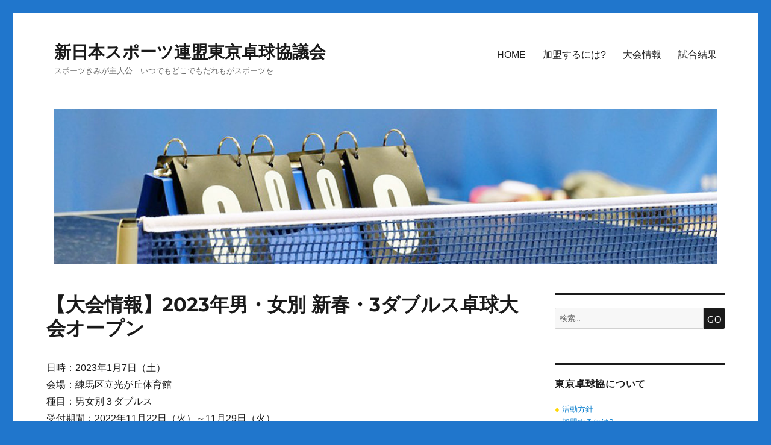

--- FILE ---
content_type: text/html; charset=UTF-8
request_url: https://tokyo.stta.jp/past-event/2629/
body_size: 9253
content:
<!DOCTYPE html>
<html lang="ja" class="no-js">
<head>
	<meta charset="UTF-8">
	<meta name="viewport" content="width=device-width, initial-scale=1.0">
	<link rel="profile" href="https://gmpg.org/xfn/11">
		<script>
(function(html){html.className = html.className.replace(/\bno-js\b/,'js')})(document.documentElement);
//# sourceURL=twentysixteen_javascript_detection
</script>
<title>【大会情報】2023年男・女別 新春・3ダブルス卓球大会オープン &#8211; 新日本スポーツ連盟東京卓球協議会</title>
<meta name='robots' content='max-image-preview:large' />
<link rel="alternate" type="application/rss+xml" title="新日本スポーツ連盟東京卓球協議会 &raquo; フィード" href="https://tokyo.stta.jp/feed/" />
<link rel="alternate" type="application/rss+xml" title="新日本スポーツ連盟東京卓球協議会 &raquo; コメントフィード" href="https://tokyo.stta.jp/comments/feed/" />
<link rel="alternate" title="oEmbed (JSON)" type="application/json+oembed" href="https://tokyo.stta.jp/wp-json/oembed/1.0/embed?url=https%3A%2F%2Ftokyo.stta.jp%2Fpast-event%2F2629%2F" />
<link rel="alternate" title="oEmbed (XML)" type="text/xml+oembed" href="https://tokyo.stta.jp/wp-json/oembed/1.0/embed?url=https%3A%2F%2Ftokyo.stta.jp%2Fpast-event%2F2629%2F&#038;format=xml" />
<style id='wp-img-auto-sizes-contain-inline-css'>
img:is([sizes=auto i],[sizes^="auto," i]){contain-intrinsic-size:3000px 1500px}
/*# sourceURL=wp-img-auto-sizes-contain-inline-css */
</style>
<style id='wp-emoji-styles-inline-css'>

	img.wp-smiley, img.emoji {
		display: inline !important;
		border: none !important;
		box-shadow: none !important;
		height: 1em !important;
		width: 1em !important;
		margin: 0 0.07em !important;
		vertical-align: -0.1em !important;
		background: none !important;
		padding: 0 !important;
	}
/*# sourceURL=wp-emoji-styles-inline-css */
</style>
<style id='wp-block-library-inline-css'>
:root{--wp-block-synced-color:#7a00df;--wp-block-synced-color--rgb:122,0,223;--wp-bound-block-color:var(--wp-block-synced-color);--wp-editor-canvas-background:#ddd;--wp-admin-theme-color:#007cba;--wp-admin-theme-color--rgb:0,124,186;--wp-admin-theme-color-darker-10:#006ba1;--wp-admin-theme-color-darker-10--rgb:0,107,160.5;--wp-admin-theme-color-darker-20:#005a87;--wp-admin-theme-color-darker-20--rgb:0,90,135;--wp-admin-border-width-focus:2px}@media (min-resolution:192dpi){:root{--wp-admin-border-width-focus:1.5px}}.wp-element-button{cursor:pointer}:root .has-very-light-gray-background-color{background-color:#eee}:root .has-very-dark-gray-background-color{background-color:#313131}:root .has-very-light-gray-color{color:#eee}:root .has-very-dark-gray-color{color:#313131}:root .has-vivid-green-cyan-to-vivid-cyan-blue-gradient-background{background:linear-gradient(135deg,#00d084,#0693e3)}:root .has-purple-crush-gradient-background{background:linear-gradient(135deg,#34e2e4,#4721fb 50%,#ab1dfe)}:root .has-hazy-dawn-gradient-background{background:linear-gradient(135deg,#faaca8,#dad0ec)}:root .has-subdued-olive-gradient-background{background:linear-gradient(135deg,#fafae1,#67a671)}:root .has-atomic-cream-gradient-background{background:linear-gradient(135deg,#fdd79a,#004a59)}:root .has-nightshade-gradient-background{background:linear-gradient(135deg,#330968,#31cdcf)}:root .has-midnight-gradient-background{background:linear-gradient(135deg,#020381,#2874fc)}:root{--wp--preset--font-size--normal:16px;--wp--preset--font-size--huge:42px}.has-regular-font-size{font-size:1em}.has-larger-font-size{font-size:2.625em}.has-normal-font-size{font-size:var(--wp--preset--font-size--normal)}.has-huge-font-size{font-size:var(--wp--preset--font-size--huge)}.has-text-align-center{text-align:center}.has-text-align-left{text-align:left}.has-text-align-right{text-align:right}.has-fit-text{white-space:nowrap!important}#end-resizable-editor-section{display:none}.aligncenter{clear:both}.items-justified-left{justify-content:flex-start}.items-justified-center{justify-content:center}.items-justified-right{justify-content:flex-end}.items-justified-space-between{justify-content:space-between}.screen-reader-text{border:0;clip-path:inset(50%);height:1px;margin:-1px;overflow:hidden;padding:0;position:absolute;width:1px;word-wrap:normal!important}.screen-reader-text:focus{background-color:#ddd;clip-path:none;color:#444;display:block;font-size:1em;height:auto;left:5px;line-height:normal;padding:15px 23px 14px;text-decoration:none;top:5px;width:auto;z-index:100000}html :where(.has-border-color){border-style:solid}html :where([style*=border-top-color]){border-top-style:solid}html :where([style*=border-right-color]){border-right-style:solid}html :where([style*=border-bottom-color]){border-bottom-style:solid}html :where([style*=border-left-color]){border-left-style:solid}html :where([style*=border-width]){border-style:solid}html :where([style*=border-top-width]){border-top-style:solid}html :where([style*=border-right-width]){border-right-style:solid}html :where([style*=border-bottom-width]){border-bottom-style:solid}html :where([style*=border-left-width]){border-left-style:solid}html :where(img[class*=wp-image-]){height:auto;max-width:100%}:where(figure){margin:0 0 1em}html :where(.is-position-sticky){--wp-admin--admin-bar--position-offset:var(--wp-admin--admin-bar--height,0px)}@media screen and (max-width:600px){html :where(.is-position-sticky){--wp-admin--admin-bar--position-offset:0px}}

/*# sourceURL=wp-block-library-inline-css */
</style><style id='wp-block-paragraph-inline-css'>
.is-small-text{font-size:.875em}.is-regular-text{font-size:1em}.is-large-text{font-size:2.25em}.is-larger-text{font-size:3em}.has-drop-cap:not(:focus):first-letter{float:left;font-size:8.4em;font-style:normal;font-weight:100;line-height:.68;margin:.05em .1em 0 0;text-transform:uppercase}body.rtl .has-drop-cap:not(:focus):first-letter{float:none;margin-left:.1em}p.has-drop-cap.has-background{overflow:hidden}:root :where(p.has-background){padding:1.25em 2.375em}:where(p.has-text-color:not(.has-link-color)) a{color:inherit}p.has-text-align-left[style*="writing-mode:vertical-lr"],p.has-text-align-right[style*="writing-mode:vertical-rl"]{rotate:180deg}
/*# sourceURL=https://tokyo.stta.jp/wp-includes/blocks/paragraph/style.min.css */
</style>
<style id='global-styles-inline-css'>
:root{--wp--preset--aspect-ratio--square: 1;--wp--preset--aspect-ratio--4-3: 4/3;--wp--preset--aspect-ratio--3-4: 3/4;--wp--preset--aspect-ratio--3-2: 3/2;--wp--preset--aspect-ratio--2-3: 2/3;--wp--preset--aspect-ratio--16-9: 16/9;--wp--preset--aspect-ratio--9-16: 9/16;--wp--preset--color--black: #000000;--wp--preset--color--cyan-bluish-gray: #abb8c3;--wp--preset--color--white: #fff;--wp--preset--color--pale-pink: #f78da7;--wp--preset--color--vivid-red: #cf2e2e;--wp--preset--color--luminous-vivid-orange: #ff6900;--wp--preset--color--luminous-vivid-amber: #fcb900;--wp--preset--color--light-green-cyan: #7bdcb5;--wp--preset--color--vivid-green-cyan: #00d084;--wp--preset--color--pale-cyan-blue: #8ed1fc;--wp--preset--color--vivid-cyan-blue: #0693e3;--wp--preset--color--vivid-purple: #9b51e0;--wp--preset--color--dark-gray: #1a1a1a;--wp--preset--color--medium-gray: #686868;--wp--preset--color--light-gray: #e5e5e5;--wp--preset--color--blue-gray: #4d545c;--wp--preset--color--bright-blue: #007acc;--wp--preset--color--light-blue: #9adffd;--wp--preset--color--dark-brown: #402b30;--wp--preset--color--medium-brown: #774e24;--wp--preset--color--dark-red: #640c1f;--wp--preset--color--bright-red: #ff675f;--wp--preset--color--yellow: #ffef8e;--wp--preset--gradient--vivid-cyan-blue-to-vivid-purple: linear-gradient(135deg,rgb(6,147,227) 0%,rgb(155,81,224) 100%);--wp--preset--gradient--light-green-cyan-to-vivid-green-cyan: linear-gradient(135deg,rgb(122,220,180) 0%,rgb(0,208,130) 100%);--wp--preset--gradient--luminous-vivid-amber-to-luminous-vivid-orange: linear-gradient(135deg,rgb(252,185,0) 0%,rgb(255,105,0) 100%);--wp--preset--gradient--luminous-vivid-orange-to-vivid-red: linear-gradient(135deg,rgb(255,105,0) 0%,rgb(207,46,46) 100%);--wp--preset--gradient--very-light-gray-to-cyan-bluish-gray: linear-gradient(135deg,rgb(238,238,238) 0%,rgb(169,184,195) 100%);--wp--preset--gradient--cool-to-warm-spectrum: linear-gradient(135deg,rgb(74,234,220) 0%,rgb(151,120,209) 20%,rgb(207,42,186) 40%,rgb(238,44,130) 60%,rgb(251,105,98) 80%,rgb(254,248,76) 100%);--wp--preset--gradient--blush-light-purple: linear-gradient(135deg,rgb(255,206,236) 0%,rgb(152,150,240) 100%);--wp--preset--gradient--blush-bordeaux: linear-gradient(135deg,rgb(254,205,165) 0%,rgb(254,45,45) 50%,rgb(107,0,62) 100%);--wp--preset--gradient--luminous-dusk: linear-gradient(135deg,rgb(255,203,112) 0%,rgb(199,81,192) 50%,rgb(65,88,208) 100%);--wp--preset--gradient--pale-ocean: linear-gradient(135deg,rgb(255,245,203) 0%,rgb(182,227,212) 50%,rgb(51,167,181) 100%);--wp--preset--gradient--electric-grass: linear-gradient(135deg,rgb(202,248,128) 0%,rgb(113,206,126) 100%);--wp--preset--gradient--midnight: linear-gradient(135deg,rgb(2,3,129) 0%,rgb(40,116,252) 100%);--wp--preset--font-size--small: 13px;--wp--preset--font-size--medium: 20px;--wp--preset--font-size--large: 36px;--wp--preset--font-size--x-large: 42px;--wp--preset--spacing--20: 0.44rem;--wp--preset--spacing--30: 0.67rem;--wp--preset--spacing--40: 1rem;--wp--preset--spacing--50: 1.5rem;--wp--preset--spacing--60: 2.25rem;--wp--preset--spacing--70: 3.38rem;--wp--preset--spacing--80: 5.06rem;--wp--preset--shadow--natural: 6px 6px 9px rgba(0, 0, 0, 0.2);--wp--preset--shadow--deep: 12px 12px 50px rgba(0, 0, 0, 0.4);--wp--preset--shadow--sharp: 6px 6px 0px rgba(0, 0, 0, 0.2);--wp--preset--shadow--outlined: 6px 6px 0px -3px rgb(255, 255, 255), 6px 6px rgb(0, 0, 0);--wp--preset--shadow--crisp: 6px 6px 0px rgb(0, 0, 0);}:where(.is-layout-flex){gap: 0.5em;}:where(.is-layout-grid){gap: 0.5em;}body .is-layout-flex{display: flex;}.is-layout-flex{flex-wrap: wrap;align-items: center;}.is-layout-flex > :is(*, div){margin: 0;}body .is-layout-grid{display: grid;}.is-layout-grid > :is(*, div){margin: 0;}:where(.wp-block-columns.is-layout-flex){gap: 2em;}:where(.wp-block-columns.is-layout-grid){gap: 2em;}:where(.wp-block-post-template.is-layout-flex){gap: 1.25em;}:where(.wp-block-post-template.is-layout-grid){gap: 1.25em;}.has-black-color{color: var(--wp--preset--color--black) !important;}.has-cyan-bluish-gray-color{color: var(--wp--preset--color--cyan-bluish-gray) !important;}.has-white-color{color: var(--wp--preset--color--white) !important;}.has-pale-pink-color{color: var(--wp--preset--color--pale-pink) !important;}.has-vivid-red-color{color: var(--wp--preset--color--vivid-red) !important;}.has-luminous-vivid-orange-color{color: var(--wp--preset--color--luminous-vivid-orange) !important;}.has-luminous-vivid-amber-color{color: var(--wp--preset--color--luminous-vivid-amber) !important;}.has-light-green-cyan-color{color: var(--wp--preset--color--light-green-cyan) !important;}.has-vivid-green-cyan-color{color: var(--wp--preset--color--vivid-green-cyan) !important;}.has-pale-cyan-blue-color{color: var(--wp--preset--color--pale-cyan-blue) !important;}.has-vivid-cyan-blue-color{color: var(--wp--preset--color--vivid-cyan-blue) !important;}.has-vivid-purple-color{color: var(--wp--preset--color--vivid-purple) !important;}.has-black-background-color{background-color: var(--wp--preset--color--black) !important;}.has-cyan-bluish-gray-background-color{background-color: var(--wp--preset--color--cyan-bluish-gray) !important;}.has-white-background-color{background-color: var(--wp--preset--color--white) !important;}.has-pale-pink-background-color{background-color: var(--wp--preset--color--pale-pink) !important;}.has-vivid-red-background-color{background-color: var(--wp--preset--color--vivid-red) !important;}.has-luminous-vivid-orange-background-color{background-color: var(--wp--preset--color--luminous-vivid-orange) !important;}.has-luminous-vivid-amber-background-color{background-color: var(--wp--preset--color--luminous-vivid-amber) !important;}.has-light-green-cyan-background-color{background-color: var(--wp--preset--color--light-green-cyan) !important;}.has-vivid-green-cyan-background-color{background-color: var(--wp--preset--color--vivid-green-cyan) !important;}.has-pale-cyan-blue-background-color{background-color: var(--wp--preset--color--pale-cyan-blue) !important;}.has-vivid-cyan-blue-background-color{background-color: var(--wp--preset--color--vivid-cyan-blue) !important;}.has-vivid-purple-background-color{background-color: var(--wp--preset--color--vivid-purple) !important;}.has-black-border-color{border-color: var(--wp--preset--color--black) !important;}.has-cyan-bluish-gray-border-color{border-color: var(--wp--preset--color--cyan-bluish-gray) !important;}.has-white-border-color{border-color: var(--wp--preset--color--white) !important;}.has-pale-pink-border-color{border-color: var(--wp--preset--color--pale-pink) !important;}.has-vivid-red-border-color{border-color: var(--wp--preset--color--vivid-red) !important;}.has-luminous-vivid-orange-border-color{border-color: var(--wp--preset--color--luminous-vivid-orange) !important;}.has-luminous-vivid-amber-border-color{border-color: var(--wp--preset--color--luminous-vivid-amber) !important;}.has-light-green-cyan-border-color{border-color: var(--wp--preset--color--light-green-cyan) !important;}.has-vivid-green-cyan-border-color{border-color: var(--wp--preset--color--vivid-green-cyan) !important;}.has-pale-cyan-blue-border-color{border-color: var(--wp--preset--color--pale-cyan-blue) !important;}.has-vivid-cyan-blue-border-color{border-color: var(--wp--preset--color--vivid-cyan-blue) !important;}.has-vivid-purple-border-color{border-color: var(--wp--preset--color--vivid-purple) !important;}.has-vivid-cyan-blue-to-vivid-purple-gradient-background{background: var(--wp--preset--gradient--vivid-cyan-blue-to-vivid-purple) !important;}.has-light-green-cyan-to-vivid-green-cyan-gradient-background{background: var(--wp--preset--gradient--light-green-cyan-to-vivid-green-cyan) !important;}.has-luminous-vivid-amber-to-luminous-vivid-orange-gradient-background{background: var(--wp--preset--gradient--luminous-vivid-amber-to-luminous-vivid-orange) !important;}.has-luminous-vivid-orange-to-vivid-red-gradient-background{background: var(--wp--preset--gradient--luminous-vivid-orange-to-vivid-red) !important;}.has-very-light-gray-to-cyan-bluish-gray-gradient-background{background: var(--wp--preset--gradient--very-light-gray-to-cyan-bluish-gray) !important;}.has-cool-to-warm-spectrum-gradient-background{background: var(--wp--preset--gradient--cool-to-warm-spectrum) !important;}.has-blush-light-purple-gradient-background{background: var(--wp--preset--gradient--blush-light-purple) !important;}.has-blush-bordeaux-gradient-background{background: var(--wp--preset--gradient--blush-bordeaux) !important;}.has-luminous-dusk-gradient-background{background: var(--wp--preset--gradient--luminous-dusk) !important;}.has-pale-ocean-gradient-background{background: var(--wp--preset--gradient--pale-ocean) !important;}.has-electric-grass-gradient-background{background: var(--wp--preset--gradient--electric-grass) !important;}.has-midnight-gradient-background{background: var(--wp--preset--gradient--midnight) !important;}.has-small-font-size{font-size: var(--wp--preset--font-size--small) !important;}.has-medium-font-size{font-size: var(--wp--preset--font-size--medium) !important;}.has-large-font-size{font-size: var(--wp--preset--font-size--large) !important;}.has-x-large-font-size{font-size: var(--wp--preset--font-size--x-large) !important;}
/*# sourceURL=global-styles-inline-css */
</style>

<style id='classic-theme-styles-inline-css'>
/*! This file is auto-generated */
.wp-block-button__link{color:#fff;background-color:#32373c;border-radius:9999px;box-shadow:none;text-decoration:none;padding:calc(.667em + 2px) calc(1.333em + 2px);font-size:1.125em}.wp-block-file__button{background:#32373c;color:#fff;text-decoration:none}
/*# sourceURL=/wp-includes/css/classic-themes.min.css */
</style>
<link rel='stylesheet' id='awsm-ead-public-css' href='https://tokyo.stta.jp/wp-content/plugins/embed-any-document/css/embed-public.min.css?ver=2.7.12' media='all' />
<link rel='stylesheet' id='parent-style-css' href='https://tokyo.stta.jp/wp-content/themes/twentysixteen/style.css?ver=6.9' media='all' />
<link rel='stylesheet' id='child-style-css' href='https://tokyo.stta.jp/wp-content/themes/twentysixteen-child/style.css?ver=6.9' media='all' />
<link rel='stylesheet' id='twentysixteen-fonts-css' href='https://tokyo.stta.jp/wp-content/themes/twentysixteen/fonts/merriweather-plus-montserrat-plus-inconsolata.css?ver=20230328' media='all' />
<link rel='stylesheet' id='genericons-css' href='https://tokyo.stta.jp/wp-content/themes/twentysixteen/genericons/genericons.css?ver=20251101' media='all' />
<link rel='stylesheet' id='twentysixteen-style-css' href='https://tokyo.stta.jp/wp-content/themes/twentysixteen-child/style.css?ver=20251202' media='all' />
<link rel='stylesheet' id='twentysixteen-block-style-css' href='https://tokyo.stta.jp/wp-content/themes/twentysixteen/css/blocks.css?ver=20240817' media='all' />
<script src="https://tokyo.stta.jp/wp-includes/js/jquery/jquery.min.js?ver=3.7.1" id="jquery-core-js"></script>
<script src="https://tokyo.stta.jp/wp-includes/js/jquery/jquery-migrate.min.js?ver=3.4.1" id="jquery-migrate-js"></script>
<script id="twentysixteen-script-js-extra">
var screenReaderText = {"expand":"\u30b5\u30d6\u30e1\u30cb\u30e5\u30fc\u3092\u5c55\u958b","collapse":"\u30b5\u30d6\u30e1\u30cb\u30e5\u30fc\u3092\u9589\u3058\u308b"};
//# sourceURL=twentysixteen-script-js-extra
</script>
<script src="https://tokyo.stta.jp/wp-content/themes/twentysixteen/js/functions.js?ver=20230629" id="twentysixteen-script-js" defer data-wp-strategy="defer"></script>
<link rel="https://api.w.org/" href="https://tokyo.stta.jp/wp-json/" /><link rel="alternate" title="JSON" type="application/json" href="https://tokyo.stta.jp/wp-json/wp/v2/posts/2629" /><link rel="EditURI" type="application/rsd+xml" title="RSD" href="https://tokyo.stta.jp/xmlrpc.php?rsd" />
<meta name="generator" content="WordPress 6.9" />
<link rel="canonical" href="https://tokyo.stta.jp/past-event/2629/" />
<link rel='shortlink' href='https://tokyo.stta.jp/?p=2629' />
<style type='text/css'>.rp4wp-related-posts ul{width:100%;padding:0;margin:0;float:left;}
.rp4wp-related-posts ul>li{list-style:none;padding:0;margin:0;padding-bottom:20px;clear:both;}
.rp4wp-related-posts ul>li>p{margin:0;padding:0;}
.rp4wp-related-post-image{width:18%;padding-right:5px;-moz-box-sizing:border-box;-webkit-box-sizing:border-box;box-sizing:border-box;float:left;}</style>
<style id="custom-background-css">
body.custom-background { background-color: #2076cc; }
</style>
	<link rel="icon" href="https://tokyo.stta.jp/wp-content/uploads/2016/12/cropped-icon-32x32.jpg" sizes="32x32" />
<link rel="icon" href="https://tokyo.stta.jp/wp-content/uploads/2016/12/cropped-icon-192x192.jpg" sizes="192x192" />
<link rel="apple-touch-icon" href="https://tokyo.stta.jp/wp-content/uploads/2016/12/cropped-icon-180x180.jpg" />
<meta name="msapplication-TileImage" content="https://tokyo.stta.jp/wp-content/uploads/2016/12/cropped-icon-270x270.jpg" />
		<style id="wp-custom-css">
			.list-1 {
    list-style-type: disc;
    padding: 1em 1em 1em 2.5em;
}

.list-1 li {
    padding: .2em .3em .2em 0;
}

.list-1 li::marker {
    color: #ffd200;
    font-size: 1.1em;
}		</style>
		</head>

<body class="wp-singular post-template-default single single-post postid-2629 single-format-standard custom-background wp-embed-responsive wp-theme-twentysixteen wp-child-theme-twentysixteen-child">
<div id="page" class="site">
	<div class="site-inner">
		<a class="skip-link screen-reader-text" href="#content">
			コンテンツへスキップ		</a>

		<header id="masthead" class="site-header">
			<div class="site-header-main">
				<div class="site-branding">
											<p class="site-title"><a href="https://tokyo.stta.jp/" rel="home" >新日本スポーツ連盟東京卓球協議会</a></p>
												<p class="site-description">スポーツきみが主人公　いつでもどこでもだれもがスポーツを</p>
									</div><!-- .site-branding -->

									<button id="menu-toggle" class="menu-toggle">メニュー</button>

					<div id="site-header-menu" class="site-header-menu">
													<nav id="site-navigation" class="main-navigation" aria-label="メインメニュー">
								<div class="menu-%e5%9f%ba%e6%9c%ac-container"><ul id="menu-%e5%9f%ba%e6%9c%ac" class="primary-menu"><li id="menu-item-395" class="menu-item menu-item-type-post_type menu-item-object-page menu-item-home menu-item-395"><a href="https://tokyo.stta.jp/">HOME</a></li>
<li id="menu-item-401" class="menu-item menu-item-type-post_type menu-item-object-page menu-item-401"><a href="https://tokyo.stta.jp/joinus/">加盟するには?</a></li>
<li id="menu-item-402" class="menu-item menu-item-type-post_type menu-item-object-page menu-item-402"><a href="https://tokyo.stta.jp/event/">大会情報</a></li>
<li id="menu-item-1403" class="menu-item menu-item-type-custom menu-item-object-custom menu-item-1403"><a href="https://tokyo.stta.jp/result/5498/">試合結果</a></li>
</ul></div>							</nav><!-- .main-navigation -->
						
											</div><!-- .site-header-menu -->
							</div><!-- .site-header-main -->

											<div class="header-image">
					<a href="https://tokyo.stta.jp/" rel="home" >
						<img src="https://tokyo.stta.jp/wp-content/uploads/2016/09/cropped-321489456321321-1.jpg" width="1200" height="280" alt="新日本スポーツ連盟東京卓球協議会" sizes="(max-width: 709px) 85vw, (max-width: 909px) 81vw, (max-width: 1362px) 88vw, 1200px" srcset="https://tokyo.stta.jp/wp-content/uploads/2016/09/cropped-321489456321321-1.jpg 600w, https://tokyo.stta.jp/wp-content/uploads/2016/09/cropped-321489456321321-1-300x70.jpg 300w, https://tokyo.stta.jp/wp-content/uploads/2016/09/cropped-321489456321321-1-768x179.jpg 768w, https://tokyo.stta.jp/wp-content/uploads/2016/09/cropped-321489456321321-1-1200x280.jpg 1200w" decoding="async" fetchpriority="high" />					</a>
				</div><!-- .header-image -->
					</header><!-- .site-header -->

		<div id="content" class="site-content">

<div id="primary" class="content-area">
	<main id="main" class="site-main" role="main">
		
<article id="post-2629" class="post-2629 post type-post status-publish format-standard hentry category-past-event">
	<header class="entry-header">
		<h1 class="entry-title">【大会情報】2023年男・女別 新春・3ダブルス卓球大会オープン</h1>	</header><!-- .entry-header -->





	<div class="entry-content">
		<p>日時：2023年1月7日（土）<br />
会場：練馬区立光が丘体育館<br />
種目：男女別３ダブルス<br />
受付期間：2022年11月22日（火）～11月29日（火）</p>
<p>要項はこちら↓<br />
[gview file=&#8221;https://www.njsf.net/zenkoku/wp-content/uploads/2022/11/2023-01nerima.pdf&#8221;]</p>
<div class='rp4wp-related-posts'>
<h3>関連</h3>
<ul>
<li><div class='rp4wp-related-post-content'>
<a href='https://tokyo.stta.jp/past-event/3276/'>【大会情報】第４1回年齢別ペアマッチ卓球大会</a><p>2023年10月14日（土）練馬区立光が丘体育館　申込：9月13日（水）～9月20日（水）</p></div>
</li>
<li><div class='rp4wp-related-post-content'>
<a href='https://tokyo.stta.jp/past-event/3267/'>【大会情報】第55回練馬スポーツ祭典卓球大会</a><p>2023年9月18日（月・祝）練馬区立光が丘体育館　受付8月9日（水）～8月16日（水）</p></div>
</li>
<li><div class='rp4wp-related-post-content'>
<a href='https://tokyo.stta.jp/past-event/1945/'>【中止】中野ハッピーカルテット卓球大会</a><p>2022年2月11日（祝）キリンレモンスポーツセンター</p></div>
</li>
<li><div class='rp4wp-related-post-content'>
<a href='https://tokyo.stta.jp/past-event/1953/'>【中止】中野2022年春季団体戦卓球大会</a><p>2022年3月21日（祝）キリンレモンスポーツセンター</p></div>
</li>
<li><div class='rp4wp-related-post-content'>
<a href='https://tokyo.stta.jp/past-event/1727/'>【中止】2021年度多摩１Ｄ２Ｓ団体戦</a><p>2022年２月９日（水）立川市 柴崎市民体育館</p></div>
</li>
</ul>
</div>	</div><!-- .entry-content -->

	<footer class="entry-footer">
		
		
	</footer><!-- .entry-footer -->
</article><!-- #post-## -->

	</main><!-- .site-main -->

	<aside id="content-bottom-widgets" class="content-bottom-widgets">
			<div class="widget-area">
			<section id="block-3" class="widget widget_block widget_text">
<p class="has-normal-font-size"> 新日本スポーツ連盟 東京卓球協議会　[ <a href="https://tokyo.stta.jp/">HOME</a> ] <br>〒114-0014 <br>東京都北区田端1-24-22　山柿ビル3F <br>TEL：03-5834-8741　FAX：03-5834-8723</p>
</section><section id="block-6" class="widget widget_block widget_text">
<p><a href="https://tokyo.stta.jp/sitemap/">サイトマップ</a>　<a href="https://tokyo.stta.jp/privacy/">プライバシーポリシー</a></p>
</section>		</div><!-- .widget-area -->
	
	</aside><!-- .content-bottom-widgets -->

</div><!-- .content-area -->


	<aside id="secondary" class="sidebar widget-area">
		<section id="search-2" class="widget widget_search">
<form role="search" method="get" class="search-form" action="https://tokyo.stta.jp/">
	<label>
		<span class="screen-reader-text">
			検索:		</span>
		<input type="search" class="search-field" placeholder="検索&hellip;" value="" name="s" />
	</label>
	<button type="submit" class="search-submit"><span class="screen-reader-text">
		検索	</span></button>
</form>
</section><section id="custom_html-3" class="widget_text widget widget_custom_html"><h2 class="widget-title">東京卓球協について</h2><div class="textwidget custom-html-widget"><span style="color:gold;">●</span> <a href="https://tokyo.stta.jp/policy/">活動方針</a><br>
<span style="color:gold;">●</span> <a href="https://tokyo.stta.jp/joinus/">加盟するには?</a><br>
<span style="color:gold;">●</span> <a href="https://tokyo.stta.jp/sttanews/">STTA NEWS</a><br>
<span style="color:gold;">●</span> <a href="https://tokyo.stta.jp/mail/">お問い合わせ</a><br>
<span style="color:gold;">●</span> <a href="https://tokyo.stta.jp/link/">リンク集</a></div></section><section id="custom_html-2" class="widget_text widget widget_custom_html"><h2 class="widget-title">大会行事</h2><div class="textwidget custom-html-widget"><span style="color:gold;">●</span> <a href="https://tokyo.stta.jp/event/">大会情報一覧</a><br>
<span style="color:gold;">●</span> <a href="https://tokyo.stta.jp/wp-content/uploads/2025/09/2024regulations.pdf" target="_blank">東京リーグ規定</a><br>
<span style="color:gold;">●</span> <a href="https://tokyo.stta.jp/practice/">合同練習会</a><br>
<span style="color:gold;">●</span> <a href="https://tokyo.stta.jp/wp-content/uploads/2025/08/2025schedule-tokyo2.pdf" target="_blank">2025年度事業予定</a><br>
<span style="color:gold;">●</span> <a href="https://tokyo.stta.jp/result/5498/">大会結果</a></div></section><section id="text-5" class="widget widget_text"><h2 class="widget-title">リンク</h2>			<div class="textwidget"><p><span style="color: gold;">●</span> <a class="bold" href="http://kitaku-tt.cocolog-nifty.com/blog/" target="_blank" rel="noopener noreferrer">北区卓球協議会</a><br />
<span style="color: gold;">●</span> <a class="bold" href="http://suginamirenmei.web.fc2.com/" target="_blank" rel="noopener noreferrer">杉並卓球協議会</a><br />
<span style="color: gold;">●</span> <a class="bold" href="https://sttamachida.jimdofree.com/" target="_blank" rel="noopener noreferrer">町田卓球協議会</a><br />
<span style="color: gold;">●</span> <a class="bold" href="https://www.stta.jp/zenkoku/" target="_blank" rel="noopener noreferrer">全国卓球協議会</a><br />
<span style="color: gold;">●</span> <a href="https://www.njsf.net/zenkoku/">新日本スポーツ連盟</a></p>
</div>
		</section><section id="block-5" class="widget widget_block"><div style="padding-bottom: 10px; font-size: 12px;" align="left"><a href="https://www.facebook.com/952066461554917/"><br>
<img decoding="async" style="padding-top: 2px;" src="https://tokyo.stta.jp/img/facebook.jpg" align="left" border="0" hspace="6">東京卓球協議会の<br>
フェイスブック</a></div></section><section id="custom_html-4" class="widget_text widget widget_custom_html"><h2 class="widget-title">LINE公式アカウント</h2><div class="textwidget custom-html-widget"><a href="https://lin.ee/BXZeiwb"><img src="https://scdn.line-apps.com/n/line_add_friends/btn/ja.png" alt="友だち追加" height="36" border="0"></a><br>新スポ連の東京卓球情報、機関誌「スポーツのひろば」情報を配信します。</div></section>	</aside><!-- .sidebar .widget-area -->

		</div><!-- .site-content -->

		<footer id="colophon" class="site-footer">
							<nav class="main-navigation" aria-label="フッターメインメニュー">
					<div class="menu-%e5%9f%ba%e6%9c%ac-container"><ul id="menu-%e5%9f%ba%e6%9c%ac-1" class="primary-menu"><li class="menu-item menu-item-type-post_type menu-item-object-page menu-item-home menu-item-395"><a href="https://tokyo.stta.jp/">HOME</a></li>
<li class="menu-item menu-item-type-post_type menu-item-object-page menu-item-401"><a href="https://tokyo.stta.jp/joinus/">加盟するには?</a></li>
<li class="menu-item menu-item-type-post_type menu-item-object-page menu-item-402"><a href="https://tokyo.stta.jp/event/">大会情報</a></li>
<li class="menu-item menu-item-type-custom menu-item-object-custom menu-item-1403"><a href="https://tokyo.stta.jp/result/5498/">試合結果</a></li>
</ul></div>				</nav><!-- .main-navigation -->
			
			
			<div class="site-info">
								<span class="site-title"><a href="https://tokyo.stta.jp/" rel="home">新日本スポーツ連盟東京卓球協議会</a></span>
								<a href="https://ja.wordpress.org/" class="imprint">
					Proudly powered by WordPress				</a>
			</div><!-- .site-info -->
		</footer><!-- .site-footer -->
	</div><!-- .site-inner -->
</div><!-- .site -->

<script type="speculationrules">
{"prefetch":[{"source":"document","where":{"and":[{"href_matches":"/*"},{"not":{"href_matches":["/wp-*.php","/wp-admin/*","/wp-content/uploads/*","/wp-content/*","/wp-content/plugins/*","/wp-content/themes/twentysixteen-child/*","/wp-content/themes/twentysixteen/*","/*\\?(.+)"]}},{"not":{"selector_matches":"a[rel~=\"nofollow\"]"}},{"not":{"selector_matches":".no-prefetch, .no-prefetch a"}}]},"eagerness":"conservative"}]}
</script>
<script src="https://tokyo.stta.jp/wp-content/plugins/embed-any-document/js/pdfobject.min.js?ver=2.7.12" id="awsm-ead-pdf-object-js"></script>
<script id="awsm-ead-public-js-extra">
var eadPublic = [];
//# sourceURL=awsm-ead-public-js-extra
</script>
<script src="https://tokyo.stta.jp/wp-content/plugins/embed-any-document/js/embed-public.min.js?ver=2.7.12" id="awsm-ead-public-js"></script>
<script id="wp-emoji-settings" type="application/json">
{"baseUrl":"https://s.w.org/images/core/emoji/17.0.2/72x72/","ext":".png","svgUrl":"https://s.w.org/images/core/emoji/17.0.2/svg/","svgExt":".svg","source":{"concatemoji":"https://tokyo.stta.jp/wp-includes/js/wp-emoji-release.min.js?ver=6.9"}}
</script>
<script type="module">
/*! This file is auto-generated */
const a=JSON.parse(document.getElementById("wp-emoji-settings").textContent),o=(window._wpemojiSettings=a,"wpEmojiSettingsSupports"),s=["flag","emoji"];function i(e){try{var t={supportTests:e,timestamp:(new Date).valueOf()};sessionStorage.setItem(o,JSON.stringify(t))}catch(e){}}function c(e,t,n){e.clearRect(0,0,e.canvas.width,e.canvas.height),e.fillText(t,0,0);t=new Uint32Array(e.getImageData(0,0,e.canvas.width,e.canvas.height).data);e.clearRect(0,0,e.canvas.width,e.canvas.height),e.fillText(n,0,0);const a=new Uint32Array(e.getImageData(0,0,e.canvas.width,e.canvas.height).data);return t.every((e,t)=>e===a[t])}function p(e,t){e.clearRect(0,0,e.canvas.width,e.canvas.height),e.fillText(t,0,0);var n=e.getImageData(16,16,1,1);for(let e=0;e<n.data.length;e++)if(0!==n.data[e])return!1;return!0}function u(e,t,n,a){switch(t){case"flag":return n(e,"\ud83c\udff3\ufe0f\u200d\u26a7\ufe0f","\ud83c\udff3\ufe0f\u200b\u26a7\ufe0f")?!1:!n(e,"\ud83c\udde8\ud83c\uddf6","\ud83c\udde8\u200b\ud83c\uddf6")&&!n(e,"\ud83c\udff4\udb40\udc67\udb40\udc62\udb40\udc65\udb40\udc6e\udb40\udc67\udb40\udc7f","\ud83c\udff4\u200b\udb40\udc67\u200b\udb40\udc62\u200b\udb40\udc65\u200b\udb40\udc6e\u200b\udb40\udc67\u200b\udb40\udc7f");case"emoji":return!a(e,"\ud83e\u1fac8")}return!1}function f(e,t,n,a){let r;const o=(r="undefined"!=typeof WorkerGlobalScope&&self instanceof WorkerGlobalScope?new OffscreenCanvas(300,150):document.createElement("canvas")).getContext("2d",{willReadFrequently:!0}),s=(o.textBaseline="top",o.font="600 32px Arial",{});return e.forEach(e=>{s[e]=t(o,e,n,a)}),s}function r(e){var t=document.createElement("script");t.src=e,t.defer=!0,document.head.appendChild(t)}a.supports={everything:!0,everythingExceptFlag:!0},new Promise(t=>{let n=function(){try{var e=JSON.parse(sessionStorage.getItem(o));if("object"==typeof e&&"number"==typeof e.timestamp&&(new Date).valueOf()<e.timestamp+604800&&"object"==typeof e.supportTests)return e.supportTests}catch(e){}return null}();if(!n){if("undefined"!=typeof Worker&&"undefined"!=typeof OffscreenCanvas&&"undefined"!=typeof URL&&URL.createObjectURL&&"undefined"!=typeof Blob)try{var e="postMessage("+f.toString()+"("+[JSON.stringify(s),u.toString(),c.toString(),p.toString()].join(",")+"));",a=new Blob([e],{type:"text/javascript"});const r=new Worker(URL.createObjectURL(a),{name:"wpTestEmojiSupports"});return void(r.onmessage=e=>{i(n=e.data),r.terminate(),t(n)})}catch(e){}i(n=f(s,u,c,p))}t(n)}).then(e=>{for(const n in e)a.supports[n]=e[n],a.supports.everything=a.supports.everything&&a.supports[n],"flag"!==n&&(a.supports.everythingExceptFlag=a.supports.everythingExceptFlag&&a.supports[n]);var t;a.supports.everythingExceptFlag=a.supports.everythingExceptFlag&&!a.supports.flag,a.supports.everything||((t=a.source||{}).concatemoji?r(t.concatemoji):t.wpemoji&&t.twemoji&&(r(t.twemoji),r(t.wpemoji)))});
//# sourceURL=https://tokyo.stta.jp/wp-includes/js/wp-emoji-loader.min.js
</script>
</body>
</html>
